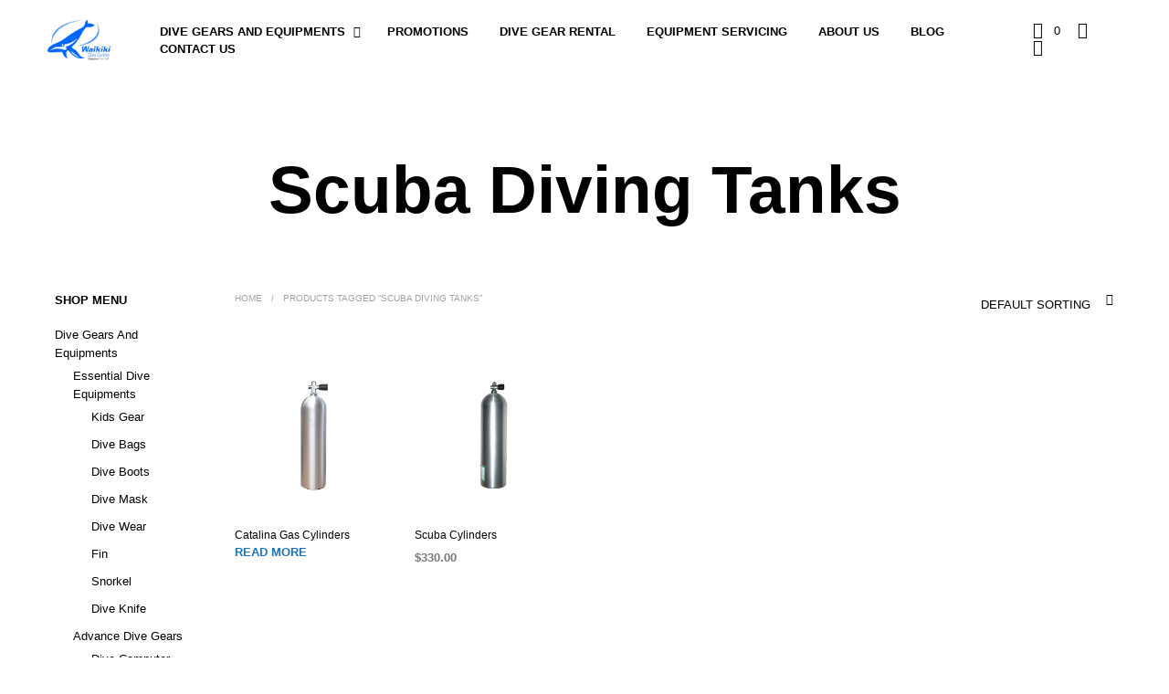

--- FILE ---
content_type: text/html; charset=utf-8
request_url: https://www.google.com/recaptcha/api2/anchor?ar=1&k=6LfIN3EUAAAAACg8yXsC4b8-__7HxnKgxncrvNhH&co=aHR0cHM6Ly93d3cud2Fpa2lraWRpdmUuY29tOjQ0Mw..&hl=en&v=TkacYOdEJbdB_JjX802TMer9&size=normal&anchor-ms=20000&execute-ms=15000&cb=elp26qfquom8
body_size: 46177
content:
<!DOCTYPE HTML><html dir="ltr" lang="en"><head><meta http-equiv="Content-Type" content="text/html; charset=UTF-8">
<meta http-equiv="X-UA-Compatible" content="IE=edge">
<title>reCAPTCHA</title>
<style type="text/css">
/* cyrillic-ext */
@font-face {
  font-family: 'Roboto';
  font-style: normal;
  font-weight: 400;
  src: url(//fonts.gstatic.com/s/roboto/v18/KFOmCnqEu92Fr1Mu72xKKTU1Kvnz.woff2) format('woff2');
  unicode-range: U+0460-052F, U+1C80-1C8A, U+20B4, U+2DE0-2DFF, U+A640-A69F, U+FE2E-FE2F;
}
/* cyrillic */
@font-face {
  font-family: 'Roboto';
  font-style: normal;
  font-weight: 400;
  src: url(//fonts.gstatic.com/s/roboto/v18/KFOmCnqEu92Fr1Mu5mxKKTU1Kvnz.woff2) format('woff2');
  unicode-range: U+0301, U+0400-045F, U+0490-0491, U+04B0-04B1, U+2116;
}
/* greek-ext */
@font-face {
  font-family: 'Roboto';
  font-style: normal;
  font-weight: 400;
  src: url(//fonts.gstatic.com/s/roboto/v18/KFOmCnqEu92Fr1Mu7mxKKTU1Kvnz.woff2) format('woff2');
  unicode-range: U+1F00-1FFF;
}
/* greek */
@font-face {
  font-family: 'Roboto';
  font-style: normal;
  font-weight: 400;
  src: url(//fonts.gstatic.com/s/roboto/v18/KFOmCnqEu92Fr1Mu4WxKKTU1Kvnz.woff2) format('woff2');
  unicode-range: U+0370-0377, U+037A-037F, U+0384-038A, U+038C, U+038E-03A1, U+03A3-03FF;
}
/* vietnamese */
@font-face {
  font-family: 'Roboto';
  font-style: normal;
  font-weight: 400;
  src: url(//fonts.gstatic.com/s/roboto/v18/KFOmCnqEu92Fr1Mu7WxKKTU1Kvnz.woff2) format('woff2');
  unicode-range: U+0102-0103, U+0110-0111, U+0128-0129, U+0168-0169, U+01A0-01A1, U+01AF-01B0, U+0300-0301, U+0303-0304, U+0308-0309, U+0323, U+0329, U+1EA0-1EF9, U+20AB;
}
/* latin-ext */
@font-face {
  font-family: 'Roboto';
  font-style: normal;
  font-weight: 400;
  src: url(//fonts.gstatic.com/s/roboto/v18/KFOmCnqEu92Fr1Mu7GxKKTU1Kvnz.woff2) format('woff2');
  unicode-range: U+0100-02BA, U+02BD-02C5, U+02C7-02CC, U+02CE-02D7, U+02DD-02FF, U+0304, U+0308, U+0329, U+1D00-1DBF, U+1E00-1E9F, U+1EF2-1EFF, U+2020, U+20A0-20AB, U+20AD-20C0, U+2113, U+2C60-2C7F, U+A720-A7FF;
}
/* latin */
@font-face {
  font-family: 'Roboto';
  font-style: normal;
  font-weight: 400;
  src: url(//fonts.gstatic.com/s/roboto/v18/KFOmCnqEu92Fr1Mu4mxKKTU1Kg.woff2) format('woff2');
  unicode-range: U+0000-00FF, U+0131, U+0152-0153, U+02BB-02BC, U+02C6, U+02DA, U+02DC, U+0304, U+0308, U+0329, U+2000-206F, U+20AC, U+2122, U+2191, U+2193, U+2212, U+2215, U+FEFF, U+FFFD;
}
/* cyrillic-ext */
@font-face {
  font-family: 'Roboto';
  font-style: normal;
  font-weight: 500;
  src: url(//fonts.gstatic.com/s/roboto/v18/KFOlCnqEu92Fr1MmEU9fCRc4AMP6lbBP.woff2) format('woff2');
  unicode-range: U+0460-052F, U+1C80-1C8A, U+20B4, U+2DE0-2DFF, U+A640-A69F, U+FE2E-FE2F;
}
/* cyrillic */
@font-face {
  font-family: 'Roboto';
  font-style: normal;
  font-weight: 500;
  src: url(//fonts.gstatic.com/s/roboto/v18/KFOlCnqEu92Fr1MmEU9fABc4AMP6lbBP.woff2) format('woff2');
  unicode-range: U+0301, U+0400-045F, U+0490-0491, U+04B0-04B1, U+2116;
}
/* greek-ext */
@font-face {
  font-family: 'Roboto';
  font-style: normal;
  font-weight: 500;
  src: url(//fonts.gstatic.com/s/roboto/v18/KFOlCnqEu92Fr1MmEU9fCBc4AMP6lbBP.woff2) format('woff2');
  unicode-range: U+1F00-1FFF;
}
/* greek */
@font-face {
  font-family: 'Roboto';
  font-style: normal;
  font-weight: 500;
  src: url(//fonts.gstatic.com/s/roboto/v18/KFOlCnqEu92Fr1MmEU9fBxc4AMP6lbBP.woff2) format('woff2');
  unicode-range: U+0370-0377, U+037A-037F, U+0384-038A, U+038C, U+038E-03A1, U+03A3-03FF;
}
/* vietnamese */
@font-face {
  font-family: 'Roboto';
  font-style: normal;
  font-weight: 500;
  src: url(//fonts.gstatic.com/s/roboto/v18/KFOlCnqEu92Fr1MmEU9fCxc4AMP6lbBP.woff2) format('woff2');
  unicode-range: U+0102-0103, U+0110-0111, U+0128-0129, U+0168-0169, U+01A0-01A1, U+01AF-01B0, U+0300-0301, U+0303-0304, U+0308-0309, U+0323, U+0329, U+1EA0-1EF9, U+20AB;
}
/* latin-ext */
@font-face {
  font-family: 'Roboto';
  font-style: normal;
  font-weight: 500;
  src: url(//fonts.gstatic.com/s/roboto/v18/KFOlCnqEu92Fr1MmEU9fChc4AMP6lbBP.woff2) format('woff2');
  unicode-range: U+0100-02BA, U+02BD-02C5, U+02C7-02CC, U+02CE-02D7, U+02DD-02FF, U+0304, U+0308, U+0329, U+1D00-1DBF, U+1E00-1E9F, U+1EF2-1EFF, U+2020, U+20A0-20AB, U+20AD-20C0, U+2113, U+2C60-2C7F, U+A720-A7FF;
}
/* latin */
@font-face {
  font-family: 'Roboto';
  font-style: normal;
  font-weight: 500;
  src: url(//fonts.gstatic.com/s/roboto/v18/KFOlCnqEu92Fr1MmEU9fBBc4AMP6lQ.woff2) format('woff2');
  unicode-range: U+0000-00FF, U+0131, U+0152-0153, U+02BB-02BC, U+02C6, U+02DA, U+02DC, U+0304, U+0308, U+0329, U+2000-206F, U+20AC, U+2122, U+2191, U+2193, U+2212, U+2215, U+FEFF, U+FFFD;
}
/* cyrillic-ext */
@font-face {
  font-family: 'Roboto';
  font-style: normal;
  font-weight: 900;
  src: url(//fonts.gstatic.com/s/roboto/v18/KFOlCnqEu92Fr1MmYUtfCRc4AMP6lbBP.woff2) format('woff2');
  unicode-range: U+0460-052F, U+1C80-1C8A, U+20B4, U+2DE0-2DFF, U+A640-A69F, U+FE2E-FE2F;
}
/* cyrillic */
@font-face {
  font-family: 'Roboto';
  font-style: normal;
  font-weight: 900;
  src: url(//fonts.gstatic.com/s/roboto/v18/KFOlCnqEu92Fr1MmYUtfABc4AMP6lbBP.woff2) format('woff2');
  unicode-range: U+0301, U+0400-045F, U+0490-0491, U+04B0-04B1, U+2116;
}
/* greek-ext */
@font-face {
  font-family: 'Roboto';
  font-style: normal;
  font-weight: 900;
  src: url(//fonts.gstatic.com/s/roboto/v18/KFOlCnqEu92Fr1MmYUtfCBc4AMP6lbBP.woff2) format('woff2');
  unicode-range: U+1F00-1FFF;
}
/* greek */
@font-face {
  font-family: 'Roboto';
  font-style: normal;
  font-weight: 900;
  src: url(//fonts.gstatic.com/s/roboto/v18/KFOlCnqEu92Fr1MmYUtfBxc4AMP6lbBP.woff2) format('woff2');
  unicode-range: U+0370-0377, U+037A-037F, U+0384-038A, U+038C, U+038E-03A1, U+03A3-03FF;
}
/* vietnamese */
@font-face {
  font-family: 'Roboto';
  font-style: normal;
  font-weight: 900;
  src: url(//fonts.gstatic.com/s/roboto/v18/KFOlCnqEu92Fr1MmYUtfCxc4AMP6lbBP.woff2) format('woff2');
  unicode-range: U+0102-0103, U+0110-0111, U+0128-0129, U+0168-0169, U+01A0-01A1, U+01AF-01B0, U+0300-0301, U+0303-0304, U+0308-0309, U+0323, U+0329, U+1EA0-1EF9, U+20AB;
}
/* latin-ext */
@font-face {
  font-family: 'Roboto';
  font-style: normal;
  font-weight: 900;
  src: url(//fonts.gstatic.com/s/roboto/v18/KFOlCnqEu92Fr1MmYUtfChc4AMP6lbBP.woff2) format('woff2');
  unicode-range: U+0100-02BA, U+02BD-02C5, U+02C7-02CC, U+02CE-02D7, U+02DD-02FF, U+0304, U+0308, U+0329, U+1D00-1DBF, U+1E00-1E9F, U+1EF2-1EFF, U+2020, U+20A0-20AB, U+20AD-20C0, U+2113, U+2C60-2C7F, U+A720-A7FF;
}
/* latin */
@font-face {
  font-family: 'Roboto';
  font-style: normal;
  font-weight: 900;
  src: url(//fonts.gstatic.com/s/roboto/v18/KFOlCnqEu92Fr1MmYUtfBBc4AMP6lQ.woff2) format('woff2');
  unicode-range: U+0000-00FF, U+0131, U+0152-0153, U+02BB-02BC, U+02C6, U+02DA, U+02DC, U+0304, U+0308, U+0329, U+2000-206F, U+20AC, U+2122, U+2191, U+2193, U+2212, U+2215, U+FEFF, U+FFFD;
}

</style>
<link rel="stylesheet" type="text/css" href="https://www.gstatic.com/recaptcha/releases/TkacYOdEJbdB_JjX802TMer9/styles__ltr.css">
<script nonce="U7ZH1pj-qc6fbk9pGB-GnQ" type="text/javascript">window['__recaptcha_api'] = 'https://www.google.com/recaptcha/api2/';</script>
<script type="text/javascript" src="https://www.gstatic.com/recaptcha/releases/TkacYOdEJbdB_JjX802TMer9/recaptcha__en.js" nonce="U7ZH1pj-qc6fbk9pGB-GnQ">
      
    </script></head>
<body><div id="rc-anchor-alert" class="rc-anchor-alert"></div>
<input type="hidden" id="recaptcha-token" value="[base64]">
<script type="text/javascript" nonce="U7ZH1pj-qc6fbk9pGB-GnQ">
      recaptcha.anchor.Main.init("[\x22ainput\x22,[\x22bgdata\x22,\x22\x22,\[base64]/[base64]/[base64]/[base64]/[base64]/[base64]/[base64]/[base64]/[base64]/[base64]/[base64]/[base64]/[base64]/[base64]/[base64]\\u003d\\u003d\x22,\[base64]\\u003d\x22,\x22w4hYwpIiw6ErwrDDiAvDuifDjMOXwpzCpWo2wq7DuMOwCn5/woXDg3TClyfDrk/[base64]/DvRrCmivDgVBCYnZYAMK4fQHCswLDuVLDh8OVDsO3MMO9wroCS17DjcO6w5jDqcK6BcKrwrZYw5jDg0jCghJCOHl+wqjDosOjw4nCmsKLwpUCw4dgH8KHBlfCssKew7o6wo/Cq3bCiX0Gw5PDknZvZsKww4LCv19DwqA7IMKjw61HPCNIQgdOWcKqfXEWRsOpwpA6Xmttw45+wrLDsMKeVsOqw4DDlhnDhsKVH8KZwrEbXsK3w55LwrElZcOJRMOJUW/Cm1LDilXCosK/eMOcwp1IZMK6w4o0U8OvFsO5XSrDt8OCHzDCuxXDscKRchLChi9mwpEawoLCvcO4JQzDh8KCw5tww4vCpW3DsDDCq8K6KzYXTcK3TMKgwrPDqMKFTMO0ehNTHCsrwrzCsWLCocOfwqnCu8OfbcK7ByjChQd3wrHCu8OfwqfDisK+BTrCrGMpwp7Ci8Kzw7l4QT/CgCIgw5ZmwrXDihx7MMOTag3Du8KswpZjewdwdcKdwqkbw4/Ch8OewqknwpHDvgArw6RaHMOrVMOUwr9Qw6bDksKowpjCnFF4OQPDrlBtPsOyw5/[base64]/FBvCk8Ocw7vDmwnDuMO1JlbDisKvwrN6w74sSyVcdTnDrMO7LsOmaWltAMOjw6tuwpDDpiLDv2ZkwrvCkMOqLcO2OXnDiAJcw60FwpnDqsK3fnzCunVdAsO3wr/DtMKCaMOYw4XCjXvDiRQ5f8KEdxF0DcKtbcO+wqlbw6cbwqvCqsKRw5TColoZw67Cvg9EZMOowpgIO8K4YE4IeMOkw7XDpcOPw6PCn1LCkMKMwrfDuw/Dhw3DhRHDvcKfDm7CvBHCvwHDlC0/wo1KwqRAwoXDvAE0wp3CuV5/w5DDqxHDnWvCmUvDjMKqw7QDw5DDssKlPzrCm17DgTJVCl3DiMO7wpfCscOhAsKAwqoPwq7DsQgfw4HCllJ1WcKlw4TCq8KPHMK/wrISwpHDkMK5XMKYw6zClAfCr8OnCWZsICNIw63CuDDCncK2wpBYw6XDlMO5w6TCmsKOw6oDHAwGwo4Gw6F7LQUJRsK8MXzCkTxZeMO2woo5wrNdwq/CqAbCkcKtIVTDpsK7wrFQw5McNsKnwozCl0BfM8KMwrJHZFPCuwt2w4XDs2LDocOBMcK/PMKyL8KRw4MUwrvCl8OWPsOewqPCusOiVXgNwoEEw6fDpMO3VcObwo5LwrzDmcKuwpUsa2/Cg8KvX8OOCMOYUkh1w4BYa1g6wqzChsKNwpxFHMKODsOyGcKowrLDk2TClTBbw5TDtsO/[base64]/Y2EeehjDnyMBacORI1fCgiUFwpzDuMOZDsKWw7LDrk3CmMK2wqlqwopJT8KQw5TDqcOaw7Jww5DDoMObwoHDoRHDvhbCrmrCjcK9w5HDjRXCq8ORwpzClMK2Glw+w4xDw79NRcOHcEjDqcKCem/DisOtLXLCuzLDucK9KMOaYFYnw47CtAAWw7MbwqM0wpTCq2jDtMK9D8Ktw6kyURQ9AMOjY8KDCkTCpFpJw4UnTlBFw4nCncKFSE/CpkXCmcKQLV/DksOLRC16JcKkw5/[base64]/CglbDt3QeEsKQTw8/w53DpgdjworCpkPCjC5dwp3CsAE4LRnDg0BGwqLDpmTCvMOiwqQDS8KywqxrJWHDhRbDoAVzLcKow5keYcOvPjo9HhNAKDjCj1xEHcOQPcOrwqgBCm8IwpUSwpzCuHV4NsOMIcKIIGzDpXQfbcO8wo/CmsOuOcOkw5R/[base64]/DsWfCpcOkwopPGsKEaGTCtMOcw73DhTpVIsKSwodbwrfDsjc1w7zDgcKqw63DvsKKwp4ew5nCuMKZwopSJERTBGdjdATCg2Z5EkBZTAgjw6M1w4QaKcOsw4ElZyfDgsOxQsK4wrVGwp4Ww43CpMOqVQlhc0zDqG9FwovDiyFew7jCn8O+ZsKIBiLDscOaaFfDi0ILUR/[base64]/[base64]/TmXCocOvw53ClW7DgC/DnysbCyDDisOrwrMGG8K9w5FbM8KScsO8w7AYQWPCmybCokHDjmLDksOaHyzDrQopw6rDjzTCpsO0XXFFw4/DosOkw6whwrV3C0crcx1SD8Kfw7lLw4oYw6jCoSFBw4Y8w59/wqs4wovCssKfA8KfGHxjXMKnwoBaasOFw6XDn8OYw5pBM8OHw5dxIHBzfcOCcGvChsK3wqBrw6lGw77DicOqRMKudVXDq8OJwrQ6OMOACSdHMsONXREgOlZlKcOENVnDmhHDmhxbKgPCiGwtwqxhw5Ajw4nClMKdwq7CvsKsb8KbLU/Cr1DDrhYtJsKGWcKiTDIgw7/DpSpeXMK1w5EjwpgywpZfwp46w7rDmsONccK/[base64]/wq/CoB/DrwgZFcKYEkHCrDnDiFUrLcK1Czsvw5tLHjV6KcOxwonCtcO+XcKow5XCuXhKwrEuwoTCsw3Dv8Oqwq9qwq/[base64]/DgXnCiEliIzjCrcKqB8KqwpUcaiByOTonbcKAwrhRNMOxNMKAbRBvw5zDucKHwqAmCkTCsUzCp8KBHWJnbsKfBwLCmnfCqntURDorw57CuMKpw5PCv3zDusONwqoMOcKzw43CuEXChsK/fsKDw40+IsKTwrvDh13DkCTCuMKKworCgB3DkMKQQsODw6rCimkxGcKwwoNib8OCAxRrWcKWw6cowrwYw6jDlWFZw4XDt15+RF4IB8KpIggQFVnDvn5/WhVeHBURTBfDsB7DnVLCih3CpMKeEkDClyDDrWpKw77DlxoAwrsdw5jDjFXDkFVdeGbCikpTwqbDqnjDscOzVXzDm0EbwrAjPxrClcK0w5YOw7nCmExzDwkTw5o4f8OMQl/[base64]/[base64]/CjcKwJMKMw73Dk8K3wq7CnmzCmHETwqTCkMOUwqIcw68vw5TCvsK9w78xVMKlNsOVasKSw43Dq1MBXE0Fw6/Dvz42wpHDr8KEw6RJb8Oiwo5cwpLCr8KcwroRwrk3C19EMMONwrRxw7pOH1/Cl8KPekQcw5FLEHLChMKaw4kPesOcwqjDnGpkwpVww5LDlRHDrHBaw47DpRMxJmhlBn5AfcKPwrIiw540QcOWwpo1wp1gQwHCgMKIw6VEw5BQHsO2wpPDsC1Ww6fDu3DDnQV/[base64]/Q8K5Z8Kxw7wPw604JC3Ci2PCvsKPQ8OhKTtYwqoKTsK+UQ3ChmkQSsOBGMKpScKlO8Orw57DlsOgw7XCqMKOc8OXb8Okw6/CrlYSwqrDmyvDi8KxSXPCrn8pEcO4fsOowojCnysgesKACMOdw55tYcO8WjQrQC7Cpw0JwpTDgcK5w7Z+wqoXInJNLRPCtxfDsMKUw6UGZDcAw63DlQPDjG9Bc1YkcsOywpUQDhBtBcOAw7HDm8OGVcK6w6crNW08JMOzw5UoEsK/w5HDgsO0JcOpMgxBwqzDlFfCk8O+LgDCp8OYWkUzw7zDi1nDhV/CqVNNwoVLwqImw7NpwpzChh/Cmg/DlgBDw50Cw7oGw63DvcKNwrLCs8KuBxPDhcOdQzw7w7MKwrohwo8Lw7ATCy55w5fClsOnw5vCv8Knw4VLekBTwp59cAzCtcOww6vDsMKywroLwowNHUsXLQ9Kdn9Qw4NAwpzClMKdwojCg1LDlMKrw7vDunhgw4lJw4h1w4jDsg/DqcKxw4nCvsODw4nCuQgbTMKjV8KDw5d2d8KhwpnCj8ONOMOCa8K7wqPCjlt7wqxawqDDlcOcG8OjRjrCisO1w4ESw5HCgcOtw7fDglQiwq/DrMOGw4QFwpLCuGk3w5JeEMKQw7nDncK0ZEHDs8Orw5BVZ8OcJsONwonDlkLDvAoIwrzDgX5Ww5N3MMK7wr0yOcKbRMOjCW1Aw4VEScOgFsKLJcKUYcK/RsKIIC9cwo9QwrjCncOFwqfCrcOqAcOaY8KJYsK2wrnDjykyM8OLZ8KhOMKpwo8ewqzDqn7Cjnx3wrVJQmjDqHNWRHTCrcOaw7kEwq4nDcO9csKmw43Cr8ONN0DChMOTd8O/RnVACcOMTA98GsOTw6cPw5nDphvDkgfDpSNxbm8sW8OSwqDDh8KxP1vDlMO0YsKEG8OJw7/[base64]/B8K6w6/[base64]/DnV/[base64]/Di8Oswq1dYmnCkMKhwrbCgHnDqHjDmkBQw6PCusKtLMOEasK5f03DocOgYMOJwrvCrRrCvgEewr3CvsKxw5/[base64]/[base64]/[base64]/Du8KMX8KVJQ9vMW8FwrkHw7s0w5x9wq7DhybCo8KXw6oJwrh7XcOuOx/CqwpuwrPDhsOewpLCjwbCsXAyU8OuVcKsKsOtacK0HW3CqAglF2ooZUrDuzl6wrDCt8OEQsKFw7QiIMOoAsKjK8KzC0oob2ZdOifDjm8uwrl2w7jCnGJ1dsK2w6/[base64]/DoMKNw73DjWTCpG1JWMO/[base64]/[base64]/DvhIOwqfCosOjL8ONOMO2w7hQB8Oqw481wrbDscKbVhJEXsOsd8Ohw6jCi1MBw4kdw6vCt3PDrHBlWMKDwqMkw4UGXF3DsMOaXWzDglZqfMK7PnbDi0bClUbChANEPMOadsKkw7TDu8KxwpnDgcKsSsKrw6vCnE/Dv0fDlidRwqdkw6ZPwr9aBsKmw6DDvsOPLcK2woTDgAzDl8KmbMOrwrfCvcO5w7jCt8OHw79+wrZ3woNHZXfChC7DhSk4e8KhD8ObPsKbwrrDqQh7wq0KYDPDlCobw6I2NS7DlsKswrvDocKmwrLDk1NDw77Cj8OIB8OAw5p/w4szO8Kbw51rNsKLwrPDoGLCv8K/w73CuTMfEMKfw5tOEhDDsMKIFU7DqsOfBldTYjnCj3HDqFJSw5YuW8KiW8Omw5fClsKQAWfCvsOhwqbDncO4w7ssw6dBYMKXw4nCksKBw4DChWjCpcKeeF9LFivDh8OPwpcKPBBLwozDgUN0Z8Kuw4ghTsKmbE3CsT3Cr0PDmUM8DDPDvcOOwoVWMcOeNC/CvcKaOH1cwrLDgMKHwrPDpEzDnXh4w5EzecKfFsOWQAMfwqnClS/DvsOHEF7DoEFdwovDh8O9woZTdcK/[base64]/DpsKBw47CuF1vcC0sIgdOVANDw77DksKPH8OyCCXDpnzClcKFwovDoEXDmMKLwrlfNjfDvhxhwqNWDcOCw4U7w606Ek3DrcOrLcO/wrwSUjQRwpfCt8OJAlLCqsO7w77DmHfDq8KlPlM8wp9swpY/[base64]/CgxdHwrTDpMO/JMOUXMOgNzrDlHHCnsOlScOKwo9rw7HCrsKUwpfDjikdMsO3I0LCqU/Cl2/CpGvDlV4mwrMRP8Ouw5rDl8KDw7lTZkLDpA5OCgXDgMOaLMOBXS1vw4RWBMOPXcO2wrnDi8OfMwvDiMKBwonDuhNjwpnCi8OACMOOdsOmBDLChMOvY8O7XzEbwqE6wq3CiMK/AcOxI8OPwqPCgDnDgX8Pw7nCmDLDsSIgwrrCphZKw5ZyXW87w5Aaw417K23Doh3Ck8KNw63CimXCm8KCG8OPA2pNFsKKM8OwwrrDsy3CicO2ZcKzFWPDgMK9woPDr8OqBB/CgcOMQMK/woUGwrbCrsOLwrfCi8OmamnCpx3CicK5wq8IwobCtcKKPTwRLHRIwrHCgHRrARXCqwpEwq7DqcKYw5UXGMOdw5x9wqJdwoI8di7CksKhwp16b8KQwocHasKnwpExwrnCsTtJG8KGwp7CicOTwoFLwrDDoh7CinkCKx8xXlfDhMK/w4xPfmcEwrDDvsK3w6rCvEfCr8OlUkNmwrXDkT4rR8K0wp3Co8KcKMO/BsOGwp3DgF9GP3DDgwfCqcO9w6fDl1fCsMOnLjfCvMObw4xgdyvCj2XDjyjDtCTCjyU1w4nDvWZDKhc7UsK8UEI3YQrCqMK6T0QAYcOrNsOtw7gbw5ZgC8KOYE5pwq/Cq8KSbE3Dk8KncsKAw4pow6ABOgYEw5TCkh7CoUduw5FDwrc3A8OZwqJnLATCpcKfXnIzw73DuMKYw7HDkcOgwrXDhHDDnxfDoVbDp2jDrsK7VHbCpy8yCMKTw6Jfw57CrGjDo8OeA37Du2HDp8OfWsOzZ8Kowo3CjXgdw6Q/wrQNA8Krwph7wpXDui/DoMKNECjClFcrQcO+MXnDjiQgBU9lWsK1wr3ChsOEw5lgAHLCsMKRHBBkw7E6E2LDjVrDmsKXZsKVfcOzTsKaw4rCkU7DmWrCucKCw49Cw5V2FMKiwrzCtCvDtE/[base64]/[base64]/[base64]/HMO+LFhcPAZGaMKvcsKawqMkDF/CncOTwqcmVhRZw5soYlPDk1PDpCw9w4vDo8ODC3DChH0NZ8O+YMO0wpnDp1Y/wppVwp7ClkRVVsO1wr7CrcOOwp3DisOgwqo7EsKHwos9wonCkRl0f3IkFsKqwrbDtcKMwqvClsOQE1sFflp/B8OAwp1XwrQJwpXDosOjwoXCslduwoFjwojDu8KZwpbCnsKRfiMOwoYJDSw+wq7CqwNtwp9awqfDo8KwwrJjLnM6SsK6w6hdwrY7UXd/eMOAw70fUgpieQzDnk7DnVpYwozCnGfDtMKzBmdqP8KNwqXDmDjCvAU5LB3Dj8Oiw4wnwrxLHsK7w5vDisKfwpXDpMOawqnClsKtP8KBworCmjjCgcKGwrwOXcKZJVEqw7jClcOsw7DChwLDgz9mw7rDoHImw7ZCw7/CjsOhNCrCm8KfwoF2wpnChzY0czfChWXDuMKjw63ClcKKM8K2wr5EAMOew7DCocOwXETDhHfDrmR+wrrCgD/CpsKXWWt/KxzCv8OYe8OhIQ7Co3PCv8Orwr5Ww7jDsjfCpU1Jw5nCvX/CthnCncOobsKJw5PCgQYFezLDulpCG8OdYcKXXnsPXmHDkhVAS2LCrGQ7w6pzw5DCjMO0VsKuwq3CmcOrw4nCtFZ0cMO0RmHChwwfwpzCmsK0WngGasKpwps/[base64]/DusOVcMKcwpVkwpPCrcKAO8OJJsOxw5x6ZlvDoS9NA8OpSMOzRsO6wq1RMEXCpcOOdcK0w6HDmcOTwq0tBi8ow4/DkMKZf8KzwocxOl7Dth7DnsO+RcOeF1IRw6fDvcO2w6Y9RcOswoNDLsK3w7BNOsO7w5xHTcK/PzUyw6xXw4TCm8OTwqPClMKudMOewr7ChHd1w4jCijDCm8KHZsO1DcOCwpE9LsKcBcKGw5UdT8Okw4TDusO5YAAwwqtONcOuw5F0w5dDw6/DoRbCsC3Cv8K7wpzCrMKxwrjCvCTCrMOKw7/[base64]/w4Yow7/CiHzCq8OJw7XCvXchwr/CoxEzw7/DjzIfKF/ChWzCr8Kzw5kVw4PCtcOsw4/Do8KUw7RIZzYxAsKeOj4Qw7TCn8OuG8KWJMOqNsKew4HChyQLDcOhIsO2wopqw6LDsDTDpSrDn8Klw4/CvlEDIsKvHBloJyjDlMOdwqkHworCscKHOQrCjhE9ZMOmw5ZPwrkTwrR5wqXDh8K0V03DqsKGwrzCnE3CrMKfGsOwwpBFwqXDoFPDqsOID8Khcgh3CMK/wpjChV1hWMKmScOgwotYWcOWChYDMMOQZMO9w7HDhx9obUEow5XDv8KkK3bCosKEw7HDmhfCoj7DoVTCuHgWwq/CrMKYw7vCsiwYLE5Xwogyf8OQwrAcwoLCpDbDjgzDi2hrbD7CkMKpw4LDk8OFdAjDil/CqHvDoQvCosKzQsO9O8OwwotXMsKBw40idcKYwoAKQcO5w6RveVJbfHfCuMOlMTHCiynCtUnDmAPCoEluLsOVWCE7w7jDjcK9w6dhwrFjMMO9bj3DpQDDisKpw7dmeF3DkMOiwr0+aMO9wqjDqcK6S8OMwovCmTg0wpTDjlx/[base64]/ChSxtw6/ChMK7w7N5w5XDnsKpD8OgYkPCujfCksOawqjCtU5AwqrDrsOjwrHDkA4GwqN4w6kLZMOjJMKmwpvCo2JTw7duwqzDhQhywqTDrsKLWnPDrsOYO8KeBzM8Gn/DjABlwrrDhMOCWsOhwqfCicKOCwwfw75QwrMOUMO8OsKuQQIFK8OZaFIYw6QnXMOMw4PClUw2VsOQb8ORNMK8w40ZwooWwrPDmcOVw77ChCoDalPCqMK7w6c2w6IiNhjDjhHDhcOEDgrDh8K8wojChsKWw5LDrx03UTQVwpByw6/DncKnw5dWEMKfwp/CnQkuwqfDiEPDnGPDu8Kdw7sXwqgPU2JZwoJJIMOMwpckTibCizHCvzdgw7EZw5R8EEfCpAfDnMKJw4N9F8KKwpnCgsOLSTgNw6doRA0cw7VJCsOXw4Ylw5xOwpN0T8KoNsKGwoZNaC9hOn/CgixOHjTDrcKgV8OgD8OCCcKFHjAaw5oWLCTDn2nCrsOiwqvDq8ONwrBHYHDDsMO+G03DtQpuF3N6HMK7OMK6f8KJw5TCgyTDtsOUw4LCuG49DAJ+w7jDtcKeBsO/Z8Kbw7QlwojCqcKpfcK8wqELwqLDrjAsOgp9w6nDq3NvP8OVw6QQwrzDjMO+ZhV8I8KiFxjCoQDDlMOQDMODEETCosOcwqbCkETCtsKRdEQBw5doXUfDgXcZwqNSDsK2wrNPKMORXDnCtERIwqgkw7bDjkN3woNWf8O0fG/ClDHCo1hSLmNCwplQw4PCnEckw5lmw4d7BnbCpsOkQcO+w4rCphM0W1kxGRHDn8KNw4XCjcKlw4JsTsOHf0dTwpzDoQ9ew6PCssKHKXLCp8OpwpwxfXjDtBMIw70Wwr/CsGwcdMOnfmJjw5ooKsK7w7INw5hHBsOYbcO3w7AlCijDo1HCncOQMsOCMMK9LcKXw7fCgcKswpIcw7LDs14lw5jDoDHCqUJjw7MpBMK1HA3Cq8K9wpjDscOwOMOfcMKbSnA4w7s7wpcNBcKSw4XDpUDCvwN/CMONOMK1w7jDq8K2wr7CoMK/wpvDr8KLKcO6JDp2IsKiIjDDrMO5w7cUb2ooEHnDrsKzw4nDhzdrw6ZYw40Nf0bCssOjw4jCnsOLwqBcFsOcwqbDmynDqsKtF288wprDpDAqGsOzw6MQw78/ZMK4ZAN5TElkw7hSwoXCvh0Yw5PClMKGUGLDhsKmw6rDvcOSw5/[base64]/USbDgQ8zwofDtA01VcKKRsKaVQbCosOwJsO/cMKCwqRGw5rCnVrCscKBfcK+Y8ODwowYNsOqw4RCwp3DjcOmN25iW8Kzw4xEBcKOK1LDv8OHw6tjf8KAwprCmjTCo1okwqsnwoFBWcK+K8KEGwPDtmRCUsO6wrTDp8Kew63DtcKpw5rDggnCo2jCmMKjwr/CtMKpw4rCshXDscKaE8KBSHrDusOFwrHDrsOpw4DCnsOUwp0/cMKOwplUVUwCwrIyw6YhT8K/wq3DnV/DlcK3w6bCmsOJC3lvwo4RwpHCosKswoUVMsK7JXLDhMOVwpvCksOnwqLCiA/DnSvDvsO8w6jDpMOTwq8XwqtmEMOnwpwpwqJdXcO/wpQeWMKKw6lsRsK5wptKw4hqw6/CkiTDkAjCgDbCrMK+LcOHw5Bewr/DrcOiV8ODBCU/[base64]/DjwHDilfDpxtxwoTDgRkAY8OSCXLChibDscKuw5QVCTNew6VKIcOTWMKlHEwnHjXCuWfCpsKqCMK7LsO9HlXCtsKpMsORSB3CnjHDgcOJdMOCwqvDhgEmcEE/wrzDmcKLw4jDiMO0woLCusKJYCB/w4nDpWLCkMOWwrUtFWfCo8OLVwJkwq3Co8K2w4cmw5rChhgDw6ghwqZBaFvDgiYDw7HDm8O2OsO5woofIi9tYR3DscKBTQvClsOvQ1Bjwp/DsHgTw6/[base64]/DscK/[base64]/DjsO3XMK0w4waFmw/d8KXwp3DksOEw7tFw5kLwo/DtsKpHMO1wrlYSsKnwocGw73CvsOsw7ZDHsKcLMOzZMODw6pfw7puw6dVw7bCkhYVw7bCuMKEw7JYIcKjLyLCr8OIXzrDk2PDksO8w4DDpyo2w7PCssOYScOSWcOawohzfHNjw7/[base64]/DgcOpT8O8FsO7fwdMwpnDjhZvwrPClm/DkMOow6wxW8OgwrsmRMK4bcONw6wIw4fCksKYWRfDl8K3w7PDjsKCwrnCv8KERwwVw6MACHTDqsOqw6HDvMOFw7DCqMOOw5bChR3DjGFLwpLCo8O/BQ9bKATDrj9xwr3Cv8KNwoHDkUDCkMKswopJw7bCjsKxw7hyYsOIwqjCjj3DnBjDo1k+UhLCqGEbUCliwpE1fcKqcHwGWCnDnsOZw41Rw6hew7DDgTfDjmrDgsK7wrjCv8Kdwo8vNsOef8OfDVJTPMK2w7nCtRNVDU/CjsKde37DtMKVwpF2woDCi0TCpl7Ch33Cj3zCmsOaS8KcU8OqEcOlAsKUFnMkw7IvwohWY8OLJMKUICkhwrLCjcKXwqXCrC9Gwronw63Cs8Orwr8wccKpw7TChB/[base64]/JMKUwp7DjsKgwrZ0w4ZjwpTDl8KGwqPDgcODLcKLw4LDkMONw6wzZivCsMKnw7nCvMOQDE3DrMKZwrnCh8KRLyjDgh4+wo93IcK+wp/DsCZJw4ssWMKmU1AnBlUiwpXDlmAJCsKNSsONPWIQDmcPGsOJw7bCpMKdU8KUKwJwGVjCnAFLLgnCkMOAwofCt3fCq2bDmsOkw6fCsCbDjkHCqMKWPsOpYsKqwqfDtMOUO8KOOcKCw6XCv3DCpGnCgUcuwpTCk8OycDJwwoTDtTMqw4o5w61kwodzDHA/[base64]/Ds1DCsAwnwoLCksKzNMO4wpQewrs6OlAzwpABEsKPw48MHmoqwpsowrPDpm7CqsK8SEkdw5/CmRRpLMOuwqDDh8ORwpzCvXLDhMKYXStJwqjCjmZHJ8KpwoJAworDoMKvw4VRwpEzwqLChWJ1QA3Dk8OyMABlw4nChMKKfD9YwqnDr3HClgpdKTLDtS8PHyTDvljCrGUNBUfCl8OKw4rCsyzCqEMEDcOUw7caLcKHwpEGwoXCjcO9MQ9fwpDDt0/CmDbDp2TCiVpzZMO7DcOhwp4Ow5fDhC1WwqvCj8KNw5zClQ7CoAlVJRXCn8Ojw6cHOEhJDcKfw67DnQfDjSx3UCvDksKqw6XCpMOQSMOSw4bCnQsbw4dKVnI0L1TDtsO3VcKsw5tHw6bCrjfDnmLDg0ZMc8KoTGg8RHVTdcK5BsOSw57DvSXCqcKuw6Bswo/[base64]/DgELDh8OJwooSEVopwrUzw6c8wovCl8K5ccKibMK9KRLCu8KOdsOfQTFDwo/DhsKRwo7DjMK6w63DvMKFw4ROwoHCj8OHcMO3NsOWw7RRwrc7wqw6DjrCo8KbNMO1w5wXw7AzwoQ9LxtFw5FHw6sgCsOXJ1xMwrXDucObwq/DusK3QxrDpXvDiD/CgAHCm8KKZcOHKwXCiMOhP8K3wqhfJCHDnH/[base64]/DshrCmsKQw5rCi3Z6LsKNw7HDlAYKDFDDs2wXw6IeL8Oxw6tuAm/[base64]/[base64]/DrsKpwrDCqX93woTCkMOtwrdkV8ObwotiCVbDplsoY8K5w5APwqLDsMOFwofCucK0CDnCmMKlwqPDsUjDv8KHfMOYw6TCssKlw4DDtSoFZsK4QFopw7lawpMuwoo9w7Vcw63Du0EXV8OFwq9zwoZqKnVQwrXDjT3DmMKLwqvCki/[base64]/[base64]/[base64]/w7dCTcOWw5lhSF7Dv8OEw5bDq8K+SsOZwotpeQvCk3PCpMKhVsOQw4/DmsKswp/CicOnwrnCmzdww5AgcGbCvz1rYGPDthnCrMKAw67DrGoHwppbw7EnwrwyZ8KKFMORPATCl8KcwrQ9DjBBfcOIKDo5WsKQwplaM8OzJsOrRsK5bRjDrWN2AcK0w6ddw5zDh8K3wq/ChcOUZAkRwoIeF8O+wqDDrMK5FcKhBMKgw7BLw7pXwp/DmAbCu8OyNV8ealvDr33CmDUdNFtTcyTDvDLDug/[base64]/w4/DmyV7Chd+TMKXeEnDssKawo1zUcKQP2MwFMO2WsOxw54MAmBqCsOecS/DkBjCh8OZw6HCj8KjJ8K+wrYowqTDisOOFHzCk8KOUcK6VQYKCsO3LnXDsD04w63DswvDk3zCrivDozjDtFEXwqLDoRLCjsOIJnk/[base64]/wpTCgMOSwpbCqcKDVhVlwp9GwpjDihgGH8O4w6jCiUAVwrNew4NlTcOswoPDi2cwbGhdd8KoI8OhwrYWMcO4RFjDssKQfMO7EsOJw7MibcOobMKDw45MQVjCjA/DpzFew5RsfVzDjMKDWcK7w5wUZ8KQTsKaMVjCscOXc8KKw7/[base64]/CsMOiInEXGcOwRSPCu8OfbMOCwqzDgsKIRhTDgMKdKz3CuMKMw5LCr8O5wq4FS8Kfwpk4IybCiCvCtHfChcOIR8K5F8OGYHpowqXDji58wozCt3FyWMOcw7w4L1ARwqvDrMOJEsKyGjELfnbDhMKFw51iw4HCnF7CjUfCujzDuXpVwp/Dr8Oww5UrHsO3w73CpcK2w70ud8OvworCmcKWZcOgQsOtw5BpAxltwrfDkmbDv8KxVsOPw4tQwo4VT8KlVcOmwqZgwp42ZlLCuwVqwpbCoytXwqYjHjzDmMKIw4/CqQDCmxA6PcK8Tw3CtMOYwojCoMOkwprCqFMGHcKvwqAofCXCl8OAwpVcaEsnwp3CrsOdJMOJw5sHbDjCksOhwrwFwrAQfsKGw4PCvMOGwq/DqsK4RXnDlSVFOlHCmG5CTmkVccKUwrYua8OwFMKNEsOlwpgOUcKqw70VKsKqLMKJc0R/[base64]/Cp8OIw4XDrSYeMSPDrCM1w7psw4YpW8K/wrfDrcKHw4wGw6bCg30Nw6DCi8KJwqTDlFUYw5ZEwphSRsKEw4nCv3zCqF3CgsKdWMKVw57CsMKYCMO/wo/CrcORwrcHw5JDfl3Dt8KlMChjwo3ClMOQwojDqsKuwp52wq/Dh8OBwqMIw7zDqsOXwpLClcOWXRgoWC3DjcKcHMKReiDDijQ0MQbCqgRww4bDqC/CjcORwr0rwr0+f0VrIcKiw542ClxawrDChDIOw7jDuMO6dRZiwqIBw7PDtsKIGcO/wrXDk1Edw5nDsMOdFjfCosK0w7DDvR4SPW5Yw7VfKMKqbQ/CuArDrsKBf8KEHMK/wqDDgw/CosObMMKLwpfDvMKfIMOcw4lbw7XDiFVYfMKywq1sPizDol7DgcKdw7bDssO4w7Vwwp3CkUNCbcOvw5Zswolmw5lnw7PCncK5KsKvwpXDssKBZmUtVVrDvk1RFsKMwqkUfGoET03DqkHDkMKfw5cECMKyw7M5dcO8woXDpcK/[base64]/Dq8KIwovDhiwJwonDhMOPw5EIw5TDk8OcPsO3Pjxowp7Ckw/DmkEawqzCix1AwpLDucKWWXsBEMOEPRRvVX3DosOlVcOawqrDnMOZXlB5wqN4GsKSdMOyF8ODIcOND8OEwoTDqcKDPF/Cn0g4wobDr8K+McKIw4Bwwp7Dj8O5JR1jTcOQw5DCtsOTVlcjUcOswodAwrDDrkTCj8OqwrZ9C8KJfcOnQMKOwprCh8OWRUFBw4wMw44AwqbCjknCl8KKEcO6w77DuBQHwolNwqVywrV2wqbDuEDDh1/Cp1Nzw6TCvsOjwqvDvHzCjMO5w4LDiVLDghzChCvDpsKeWETDogHDosOBwprClcKjE8KGS8K4BsOsHsOvw6nCtsOrwpLCsAQrczEtYzNuWsKmW8K/w7DDncKowo9nwonCqHcBGcKXbQ5MIsOJdmhJw54Zwqk8P8K0IcKoEsKVSsKYEcKGw5tSXS/DssO1w4F/YMKowpZtw7jCu0TCl8ONw6HCgsKtw6nDpcOhwqIVwpVeaMOwwpdLQBPDo8OHF8K3wr4FwqTChXPCtsKHw7DCpzzCtcKAQT0cw73CgTRSXmIOOgIXLBxLwo/DslclWsOrGsKUVhs/VsKyw4TDq3EUXkjChTh+YEZyEn3CuCXDj1fCrFnCnsKzWcKXasOuLcO4DsOUcXEKDhh5JMKBFHsUw4DCkcOpQsK8wqVow5cqw5/DncOzwrM2wovCv1/CksOvIsK+wph4GzoLID3CiTQGMB/DmhrCo1YDwpggw6DCryY1fcK7C8K3ccKYw4TDhHpXG2HChMOHw4YvwqM7w4rCvsKmw4USTE0pKsKMS8KJwqdlw4dAwrBXcsKHwo1xw5hMwqwYw6PDuMOtJcOmXw5bw4TDrcOWAcORIA3DtMOHw5fDrsKQwpQzVMKVwrrCvS7DkMKdw4vDhsO6Y8O/wpnDtsOIQcKow7HDl8OudcOYwplgC8Kmwr7CnMOud8O+FMOoCgfDr2Aow7xbw4HCj8ObPMKjw6jCrlZtw77CnsKfwo1rQAXCm8OYXcKdwqnCqlnCmR17wrkOwrsMw7tiJV/CqF4RwpTCgcKwdMK6NmHChcKGwokcw57Dh3dkwp94GAjCmX/CvDxlwqcxwpFkw6BzWH3Cm8KUw6whQjBsU1gwXERnTsOhZSQiwoxXw5PChcOXwocmOEtbw68/[base64]/DmcOhLcKlw4oxHk3DpSzDlzbCk8KZwql1BxLCl2jCjQUswop6wqp4w7FGNTdDwrQ2BsKLw5RcwqJhH1zDjMKYw7HDmcKhw7gSfxrCgi82EcOIQ8Kqw6U3wq/Ds8OAG8O+wpHDrXvDvg/CuWnCu1HDtsK9O2XDnzYtPlzCtsK1wqXDscKdwobCmsO7wqbDnABLRBhNwofDnyt2RV5YPgMKfcOUwqDCpUUIw7HDozdowpZ3RcKPEsOXwpvCucKoehvCvMOgE3pHwqTCk8OPAgZAw79qU8OrwpLDvcOZwog0w41Lw7jCl8KLOcObJWM7CsOrwr5VwqHCucK/b8OawrrDsk7Do8K1UcKHFcK6w6hSw6bDrDQ+w6bDksOKw7HDon/Ct8OrRsOlGStkEzMyRz4+wpZII8OVA8Oew4/[base64]/[base64]/VTAiwp5Kw5zDs8K+DMK6EMKiQgLDmcOpfBTDvcOtfF4ZRMOyw4zDjHnDhk00ZMKWN0LDiMKVdGdLecO3w4zCocKFbnU6wqHChBLCgsKowofCucKhw4kOwqvCuh4Fw7VQwrVpw40hbDvCr8Kdwrw3wrFhRhsMw6hEEsOHw7jDlS5ZPMOGUMK+NcO8w4/Dn8OrIcKSMcKyw67CizLDvBvClS7CvMOrwpnCpMOmJ1fDvkw/TsOJwrfCm3RbZDRbZWFvUMO7woxKdB8BNHhjw50Vw4EMwrN8CsKvw6dqDcOJwpR5wprDgMO0RnVfYDnCnBFUw4rCi8KGLDk9wqV4KMKYw4nCpnnDrDsuwoU+HsO6FcOTD3HDgX7Dh8K4w4/Dg8KfIQQeZC1tw5wfwrw8w4nDicOLBH/[base64]/DnjMiGGjDvcODRWHDiHw+w4DDnjTCpsOeVcKYNAVjwqzChk3CpVRzwrrCo8OeCcOMEsOowr7Dr8OuW25DMh/CtsOXHTjDucOFSsK3f8KKfD3CinVXwrXDogDCs1rDsjo/wrvDo8K1wpHClkBGHcOHw64CcAoNwpgKwr8iPsKwwqEiwrAIIldBwothRsKOw4fDgMOzw7c1ecO2w5HDp8OUwpIQTAjCscO4FsKQSjzDqRkqwpHDgyHCtwB2woLCq8K7VcKtFAjDmsKmw5AyccOuw6PCkA\\u003d\\u003d\x22],null,[\x22conf\x22,null,\x226LfIN3EUAAAAACg8yXsC4b8-__7HxnKgxncrvNhH\x22,0,null,null,null,0,[21,125,63,73,95,87,41,43,42,83,102,105,109,121],[7668936,619],0,null,null,null,null,0,null,0,1,700,1,null,0,\[base64]/tzcYADoGZWF6dTZkEg4Iiv2INxgAOgVNZklJNBoZCAMSFR0U8JfjNw7/vqUGGcSdCRmc4owCGQ\\u003d\\u003d\x22,0,0,null,null,1,null,0,1],\x22https://www.waikikidive.com:443\x22,null,[1,1,1],null,null,null,0,3600,[\x22https://www.google.com/intl/en/policies/privacy/\x22,\x22https://www.google.com/intl/en/policies/terms/\x22],\x22R4vxZTwHYMwGZxlwpB50fmrMfF9ZBrI/yDtdX/gel9o\\u003d\x22,0,0,null,1,1764026673942,0,0,[149,36,110,61],null,[71,27,22,252],\x22RC-P9C7h5OlKuqElw\x22,null,null,null,null,null,\x220dAFcWeA78n8wo7CJUegT9t5qaax31DBcUOn-cCI7O0Rnr9CSt3erddgR1vTt4g8lLkPdYnNQWej8DEtw8hOHn1QdpjM1hRjiHVw\x22,1764109474254]");
    </script></body></html>